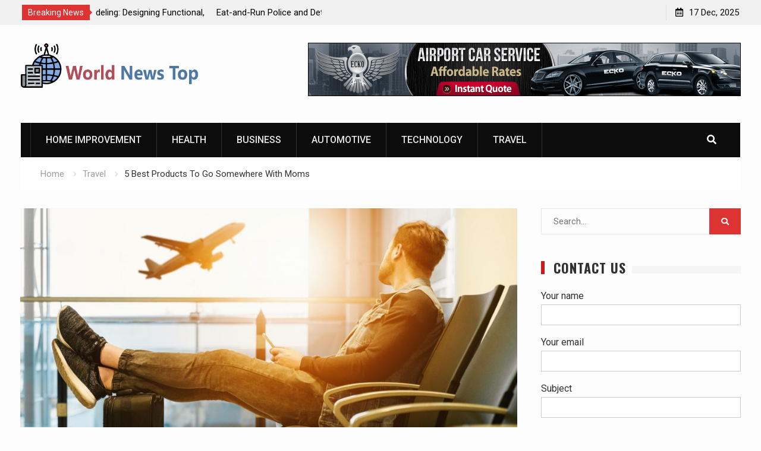

--- FILE ---
content_type: text/html; charset=UTF-8
request_url: https://worldnewstop.com/5-best-products-to-go-somewhere-with-moms/
body_size: 84066
content:
<!DOCTYPE html><html dir="ltr" lang="en-US" prefix="og: https://ogp.me/ns#"><head>
			<meta charset="UTF-8">
		<meta name="viewport" content="width=device-width, initial-scale=1">
		<link rel="profile" href="http://gmpg.org/xfn/11">
		
	<style>img:is([sizes="auto" i], [sizes^="auto," i]) { contain-intrinsic-size: 3000px 1500px }</style>
	
		<!-- All in One SEO 4.8.2 - aioseo.com -->
	<meta name="description" content="Traveling is among the things people wish to accomplish nowadays. This can require individuals to bring appropriate products like clothing along with other essential products for his or her personal use. But when you&#039;ll travel together with your baby, you need to realize that they likewise have their very own travel package or products. Babies" />
	<meta name="robots" content="max-image-preview:large" />
	<meta name="author" content="Richard"/>
	<link rel="canonical" href="https://worldnewstop.com/5-best-products-to-go-somewhere-with-moms/" />
	<meta name="generator" content="All in One SEO (AIOSEO) 4.8.2" />
		<meta property="og:locale" content="en_US" />
		<meta property="og:site_name" content="World News Top - Breaking Stories at the Forefront of News" />
		<meta property="og:type" content="article" />
		<meta property="og:title" content="5 Best Products To Go Somewhere With Moms - World News Top" />
		<meta property="og:description" content="Traveling is among the things people wish to accomplish nowadays. This can require individuals to bring appropriate products like clothing along with other essential products for his or her personal use. But when you&#039;ll travel together with your baby, you need to realize that they likewise have their very own travel package or products. Babies" />
		<meta property="og:url" content="https://worldnewstop.com/5-best-products-to-go-somewhere-with-moms/" />
		<meta property="og:image" content="https://worldnewstop.com/wp-content/uploads/2021/07/cropped-World-News-Top.png" />
		<meta property="og:image:secure_url" content="https://worldnewstop.com/wp-content/uploads/2021/07/cropped-World-News-Top.png" />
		<meta property="article:published_time" content="2021-05-04T11:16:47+00:00" />
		<meta property="article:modified_time" content="2021-05-04T11:16:47+00:00" />
		<meta name="twitter:card" content="summary_large_image" />
		<meta name="twitter:title" content="5 Best Products To Go Somewhere With Moms - World News Top" />
		<meta name="twitter:description" content="Traveling is among the things people wish to accomplish nowadays. This can require individuals to bring appropriate products like clothing along with other essential products for his or her personal use. But when you&#039;ll travel together with your baby, you need to realize that they likewise have their very own travel package or products. Babies" />
		<meta name="twitter:image" content="https://worldnewstop.com/wp-content/uploads/2021/07/cropped-World-News-Top.png" />
		<script type="application/ld+json" class="aioseo-schema">
			{"@context":"https:\/\/schema.org","@graph":[{"@type":"BlogPosting","@id":"https:\/\/worldnewstop.com\/5-best-products-to-go-somewhere-with-moms\/#blogposting","name":"5 Best Products To Go Somewhere With Moms - World News Top","headline":"5 Best Products To Go Somewhere With Moms","author":{"@id":"https:\/\/worldnewstop.com\/author\/admin\/#author"},"publisher":{"@id":"https:\/\/worldnewstop.com\/#organization"},"image":{"@type":"ImageObject","url":"https:\/\/worldnewstop.com\/wp-content\/uploads\/2021\/05\/19110550-travel-restrictions-mental-health_cover_2000x1333-1.jpg","width":2000,"height":1333},"datePublished":"2021-05-04T11:16:47+05:30","dateModified":"2021-05-04T11:16:47+05:30","inLanguage":"en-US","mainEntityOfPage":{"@id":"https:\/\/worldnewstop.com\/5-best-products-to-go-somewhere-with-moms\/#webpage"},"isPartOf":{"@id":"https:\/\/worldnewstop.com\/5-best-products-to-go-somewhere-with-moms\/#webpage"},"articleSection":"Travel"},{"@type":"BreadcrumbList","@id":"https:\/\/worldnewstop.com\/5-best-products-to-go-somewhere-with-moms\/#breadcrumblist","itemListElement":[{"@type":"ListItem","@id":"https:\/\/worldnewstop.com\/#listItem","position":1,"name":"Home","item":"https:\/\/worldnewstop.com\/","nextItem":{"@type":"ListItem","@id":"https:\/\/worldnewstop.com\/5-best-products-to-go-somewhere-with-moms\/#listItem","name":"5 Best Products To Go Somewhere With Moms"}},{"@type":"ListItem","@id":"https:\/\/worldnewstop.com\/5-best-products-to-go-somewhere-with-moms\/#listItem","position":2,"name":"5 Best Products To Go Somewhere With Moms","previousItem":{"@type":"ListItem","@id":"https:\/\/worldnewstop.com\/#listItem","name":"Home"}}]},{"@type":"Organization","@id":"https:\/\/worldnewstop.com\/#organization","name":"World New Stop","description":"Breaking Stories at the Forefront of News","url":"https:\/\/worldnewstop.com\/","logo":{"@type":"ImageObject","url":"https:\/\/worldnewstop.com\/wp-content\/uploads\/2021\/07\/cropped-World-News-Top.png","@id":"https:\/\/worldnewstop.com\/5-best-products-to-go-somewhere-with-moms\/#organizationLogo","width":972,"height":249},"image":{"@id":"https:\/\/worldnewstop.com\/5-best-products-to-go-somewhere-with-moms\/#organizationLogo"}},{"@type":"Person","@id":"https:\/\/worldnewstop.com\/author\/admin\/#author","url":"https:\/\/worldnewstop.com\/author\/admin\/","name":"Richard","image":{"@type":"ImageObject","@id":"https:\/\/worldnewstop.com\/5-best-products-to-go-somewhere-with-moms\/#authorImage","url":"https:\/\/secure.gravatar.com\/avatar\/f992d620609279bff41ed2414e3ae5e245c8b98a2376d713151ca7380784eb6e?s=96&d=mm&r=g","width":96,"height":96,"caption":"Richard"}},{"@type":"WebPage","@id":"https:\/\/worldnewstop.com\/5-best-products-to-go-somewhere-with-moms\/#webpage","url":"https:\/\/worldnewstop.com\/5-best-products-to-go-somewhere-with-moms\/","name":"5 Best Products To Go Somewhere With Moms - World News Top","description":"Traveling is among the things people wish to accomplish nowadays. This can require individuals to bring appropriate products like clothing along with other essential products for his or her personal use. But when you'll travel together with your baby, you need to realize that they likewise have their very own travel package or products. Babies","inLanguage":"en-US","isPartOf":{"@id":"https:\/\/worldnewstop.com\/#website"},"breadcrumb":{"@id":"https:\/\/worldnewstop.com\/5-best-products-to-go-somewhere-with-moms\/#breadcrumblist"},"author":{"@id":"https:\/\/worldnewstop.com\/author\/admin\/#author"},"creator":{"@id":"https:\/\/worldnewstop.com\/author\/admin\/#author"},"image":{"@type":"ImageObject","url":"https:\/\/worldnewstop.com\/wp-content\/uploads\/2021\/05\/19110550-travel-restrictions-mental-health_cover_2000x1333-1.jpg","@id":"https:\/\/worldnewstop.com\/5-best-products-to-go-somewhere-with-moms\/#mainImage","width":2000,"height":1333},"primaryImageOfPage":{"@id":"https:\/\/worldnewstop.com\/5-best-products-to-go-somewhere-with-moms\/#mainImage"},"datePublished":"2021-05-04T11:16:47+05:30","dateModified":"2021-05-04T11:16:47+05:30"},{"@type":"WebSite","@id":"https:\/\/worldnewstop.com\/#website","url":"https:\/\/worldnewstop.com\/","name":"World New Stop","description":"Breaking Stories at the Forefront of News","inLanguage":"en-US","publisher":{"@id":"https:\/\/worldnewstop.com\/#organization"}}]}
		</script>
		<!-- All in One SEO -->


	<!-- This site is optimized with the Yoast SEO plugin v25.2 - https://yoast.com/wordpress/plugins/seo/ -->
	<title>5 Best Products To Go Somewhere With Moms - World News Top</title>
	<link rel="canonical" href="https://worldnewstop.com/5-best-products-to-go-somewhere-with-moms/" />
	<meta property="og:locale" content="en_US" />
	<meta property="og:type" content="article" />
	<meta property="og:title" content="5 Best Products To Go Somewhere With Moms - World News Top" />
	<meta property="og:description" content="Traveling is among the things people wish to accomplish nowadays. This can require individuals to bring appropriate products like clothing along with other essential products for his or her personal use. But when you&#8217;ll travel together with your baby, you&hellip;" />
	<meta property="og:url" content="https://worldnewstop.com/5-best-products-to-go-somewhere-with-moms/" />
	<meta property="og:site_name" content="World News Top" />
	<meta property="article:published_time" content="2021-05-04T11:16:47+00:00" />
	<meta property="og:image" content="https://worldnewstop.com/wp-content/uploads/2021/05/19110550-travel-restrictions-mental-health_cover_2000x1333-1.jpg" />
	<meta property="og:image:width" content="2000" />
	<meta property="og:image:height" content="1333" />
	<meta property="og:image:type" content="image/jpeg" />
	<meta name="author" content="Richard" />
	<meta name="twitter:card" content="summary_large_image" />
	<meta name="twitter:label1" content="Written by" />
	<meta name="twitter:data1" content="Richard" />
	<meta name="twitter:label2" content="Est. reading time" />
	<meta name="twitter:data2" content="2 minutes" />
	<script type="application/ld+json" class="yoast-schema-graph">{"@context":"https://schema.org","@graph":[{"@type":"Article","@id":"https://worldnewstop.com/5-best-products-to-go-somewhere-with-moms/#article","isPartOf":{"@id":"https://worldnewstop.com/5-best-products-to-go-somewhere-with-moms/"},"author":{"name":"Richard","@id":"https://worldnewstop.com/#/schema/person/350c3dabdafc71357d40c9f920ce9ca9"},"headline":"5 Best Products To Go Somewhere With Moms","datePublished":"2021-05-04T11:16:47+00:00","mainEntityOfPage":{"@id":"https://worldnewstop.com/5-best-products-to-go-somewhere-with-moms/"},"wordCount":362,"publisher":{"@id":"https://worldnewstop.com/#organization"},"image":{"@id":"https://worldnewstop.com/5-best-products-to-go-somewhere-with-moms/#primaryimage"},"thumbnailUrl":"https://worldnewstop.com/wp-content/uploads/2021/05/19110550-travel-restrictions-mental-health_cover_2000x1333-1.jpg","articleSection":["Travel"],"inLanguage":"en-US"},{"@type":"WebPage","@id":"https://worldnewstop.com/5-best-products-to-go-somewhere-with-moms/","url":"https://worldnewstop.com/5-best-products-to-go-somewhere-with-moms/","name":"5 Best Products To Go Somewhere With Moms - World News Top","isPartOf":{"@id":"https://worldnewstop.com/#website"},"primaryImageOfPage":{"@id":"https://worldnewstop.com/5-best-products-to-go-somewhere-with-moms/#primaryimage"},"image":{"@id":"https://worldnewstop.com/5-best-products-to-go-somewhere-with-moms/#primaryimage"},"thumbnailUrl":"https://worldnewstop.com/wp-content/uploads/2021/05/19110550-travel-restrictions-mental-health_cover_2000x1333-1.jpg","datePublished":"2021-05-04T11:16:47+00:00","breadcrumb":{"@id":"https://worldnewstop.com/5-best-products-to-go-somewhere-with-moms/#breadcrumb"},"inLanguage":"en-US","potentialAction":[{"@type":"ReadAction","target":["https://worldnewstop.com/5-best-products-to-go-somewhere-with-moms/"]}]},{"@type":"ImageObject","inLanguage":"en-US","@id":"https://worldnewstop.com/5-best-products-to-go-somewhere-with-moms/#primaryimage","url":"https://worldnewstop.com/wp-content/uploads/2021/05/19110550-travel-restrictions-mental-health_cover_2000x1333-1.jpg","contentUrl":"https://worldnewstop.com/wp-content/uploads/2021/05/19110550-travel-restrictions-mental-health_cover_2000x1333-1.jpg","width":2000,"height":1333},{"@type":"BreadcrumbList","@id":"https://worldnewstop.com/5-best-products-to-go-somewhere-with-moms/#breadcrumb","itemListElement":[{"@type":"ListItem","position":1,"name":"Home","item":"https://worldnewstop.com/"},{"@type":"ListItem","position":2,"name":"5 Best Products To Go Somewhere With Moms"}]},{"@type":"WebSite","@id":"https://worldnewstop.com/#website","url":"https://worldnewstop.com/","name":"World News Top","description":"Breaking Stories at the Forefront of News","publisher":{"@id":"https://worldnewstop.com/#organization"},"potentialAction":[{"@type":"SearchAction","target":{"@type":"EntryPoint","urlTemplate":"https://worldnewstop.com/?s={search_term_string}"},"query-input":{"@type":"PropertyValueSpecification","valueRequired":true,"valueName":"search_term_string"}}],"inLanguage":"en-US"},{"@type":"Organization","@id":"https://worldnewstop.com/#organization","name":"World News Top","url":"https://worldnewstop.com/","logo":{"@type":"ImageObject","inLanguage":"en-US","@id":"https://worldnewstop.com/#/schema/logo/image/","url":"https://worldnewstop.com/wp-content/uploads/2021/07/cropped-World-News-Top.png","contentUrl":"https://worldnewstop.com/wp-content/uploads/2021/07/cropped-World-News-Top.png","width":972,"height":249,"caption":"World News Top"},"image":{"@id":"https://worldnewstop.com/#/schema/logo/image/"}},{"@type":"Person","@id":"https://worldnewstop.com/#/schema/person/350c3dabdafc71357d40c9f920ce9ca9","name":"Richard","image":{"@type":"ImageObject","inLanguage":"en-US","@id":"https://worldnewstop.com/#/schema/person/image/","url":"https://secure.gravatar.com/avatar/f992d620609279bff41ed2414e3ae5e245c8b98a2376d713151ca7380784eb6e?s=96&d=mm&r=g","contentUrl":"https://secure.gravatar.com/avatar/f992d620609279bff41ed2414e3ae5e245c8b98a2376d713151ca7380784eb6e?s=96&d=mm&r=g","caption":"Richard"},"sameAs":["https://worldnewstop.com"],"url":"https://worldnewstop.com/author/admin/"}]}</script>
	<!-- / Yoast SEO plugin. -->


<link rel='dns-prefetch' href='//fonts.googleapis.com' />
<link rel="alternate" type="application/rss+xml" title="World News Top &raquo; Feed" href="https://worldnewstop.com/feed/" />
<link rel="alternate" type="application/rss+xml" title="World News Top &raquo; Comments Feed" href="https://worldnewstop.com/comments/feed/" />
<script type="text/javascript">
/* <![CDATA[ */
window._wpemojiSettings = {"baseUrl":"https:\/\/s.w.org\/images\/core\/emoji\/16.0.1\/72x72\/","ext":".png","svgUrl":"https:\/\/s.w.org\/images\/core\/emoji\/16.0.1\/svg\/","svgExt":".svg","source":{"concatemoji":"https:\/\/worldnewstop.com\/wp-includes\/js\/wp-emoji-release.min.js?ver=6.8.3"}};
/*! This file is auto-generated */
!function(s,n){var o,i,e;function c(e){try{var t={supportTests:e,timestamp:(new Date).valueOf()};sessionStorage.setItem(o,JSON.stringify(t))}catch(e){}}function p(e,t,n){e.clearRect(0,0,e.canvas.width,e.canvas.height),e.fillText(t,0,0);var t=new Uint32Array(e.getImageData(0,0,e.canvas.width,e.canvas.height).data),a=(e.clearRect(0,0,e.canvas.width,e.canvas.height),e.fillText(n,0,0),new Uint32Array(e.getImageData(0,0,e.canvas.width,e.canvas.height).data));return t.every(function(e,t){return e===a[t]})}function u(e,t){e.clearRect(0,0,e.canvas.width,e.canvas.height),e.fillText(t,0,0);for(var n=e.getImageData(16,16,1,1),a=0;a<n.data.length;a++)if(0!==n.data[a])return!1;return!0}function f(e,t,n,a){switch(t){case"flag":return n(e,"\ud83c\udff3\ufe0f\u200d\u26a7\ufe0f","\ud83c\udff3\ufe0f\u200b\u26a7\ufe0f")?!1:!n(e,"\ud83c\udde8\ud83c\uddf6","\ud83c\udde8\u200b\ud83c\uddf6")&&!n(e,"\ud83c\udff4\udb40\udc67\udb40\udc62\udb40\udc65\udb40\udc6e\udb40\udc67\udb40\udc7f","\ud83c\udff4\u200b\udb40\udc67\u200b\udb40\udc62\u200b\udb40\udc65\u200b\udb40\udc6e\u200b\udb40\udc67\u200b\udb40\udc7f");case"emoji":return!a(e,"\ud83e\udedf")}return!1}function g(e,t,n,a){var r="undefined"!=typeof WorkerGlobalScope&&self instanceof WorkerGlobalScope?new OffscreenCanvas(300,150):s.createElement("canvas"),o=r.getContext("2d",{willReadFrequently:!0}),i=(o.textBaseline="top",o.font="600 32px Arial",{});return e.forEach(function(e){i[e]=t(o,e,n,a)}),i}function t(e){var t=s.createElement("script");t.src=e,t.defer=!0,s.head.appendChild(t)}"undefined"!=typeof Promise&&(o="wpEmojiSettingsSupports",i=["flag","emoji"],n.supports={everything:!0,everythingExceptFlag:!0},e=new Promise(function(e){s.addEventListener("DOMContentLoaded",e,{once:!0})}),new Promise(function(t){var n=function(){try{var e=JSON.parse(sessionStorage.getItem(o));if("object"==typeof e&&"number"==typeof e.timestamp&&(new Date).valueOf()<e.timestamp+604800&&"object"==typeof e.supportTests)return e.supportTests}catch(e){}return null}();if(!n){if("undefined"!=typeof Worker&&"undefined"!=typeof OffscreenCanvas&&"undefined"!=typeof URL&&URL.createObjectURL&&"undefined"!=typeof Blob)try{var e="postMessage("+g.toString()+"("+[JSON.stringify(i),f.toString(),p.toString(),u.toString()].join(",")+"));",a=new Blob([e],{type:"text/javascript"}),r=new Worker(URL.createObjectURL(a),{name:"wpTestEmojiSupports"});return void(r.onmessage=function(e){c(n=e.data),r.terminate(),t(n)})}catch(e){}c(n=g(i,f,p,u))}t(n)}).then(function(e){for(var t in e)n.supports[t]=e[t],n.supports.everything=n.supports.everything&&n.supports[t],"flag"!==t&&(n.supports.everythingExceptFlag=n.supports.everythingExceptFlag&&n.supports[t]);n.supports.everythingExceptFlag=n.supports.everythingExceptFlag&&!n.supports.flag,n.DOMReady=!1,n.readyCallback=function(){n.DOMReady=!0}}).then(function(){return e}).then(function(){var e;n.supports.everything||(n.readyCallback(),(e=n.source||{}).concatemoji?t(e.concatemoji):e.wpemoji&&e.twemoji&&(t(e.twemoji),t(e.wpemoji)))}))}((window,document),window._wpemojiSettings);
/* ]]> */
</script>
<style id='wp-emoji-styles-inline-css' type='text/css'>

	img.wp-smiley, img.emoji {
		display: inline !important;
		border: none !important;
		box-shadow: none !important;
		height: 1em !important;
		width: 1em !important;
		margin: 0 0.07em !important;
		vertical-align: -0.1em !important;
		background: none !important;
		padding: 0 !important;
	}
</style>
<link rel='stylesheet' id='wp-block-library-css' href='https://worldnewstop.com/wp-includes/css/dist/block-library/style.min.css?ver=6.8.3' type='text/css' media='all' />
<style id='classic-theme-styles-inline-css' type='text/css'>
/*! This file is auto-generated */
.wp-block-button__link{color:#fff;background-color:#32373c;border-radius:9999px;box-shadow:none;text-decoration:none;padding:calc(.667em + 2px) calc(1.333em + 2px);font-size:1.125em}.wp-block-file__button{background:#32373c;color:#fff;text-decoration:none}
</style>
<style id='global-styles-inline-css' type='text/css'>
:root{--wp--preset--aspect-ratio--square: 1;--wp--preset--aspect-ratio--4-3: 4/3;--wp--preset--aspect-ratio--3-4: 3/4;--wp--preset--aspect-ratio--3-2: 3/2;--wp--preset--aspect-ratio--2-3: 2/3;--wp--preset--aspect-ratio--16-9: 16/9;--wp--preset--aspect-ratio--9-16: 9/16;--wp--preset--color--black: #000000;--wp--preset--color--cyan-bluish-gray: #abb8c3;--wp--preset--color--white: #ffffff;--wp--preset--color--pale-pink: #f78da7;--wp--preset--color--vivid-red: #cf2e2e;--wp--preset--color--luminous-vivid-orange: #ff6900;--wp--preset--color--luminous-vivid-amber: #fcb900;--wp--preset--color--light-green-cyan: #7bdcb5;--wp--preset--color--vivid-green-cyan: #00d084;--wp--preset--color--pale-cyan-blue: #8ed1fc;--wp--preset--color--vivid-cyan-blue: #0693e3;--wp--preset--color--vivid-purple: #9b51e0;--wp--preset--gradient--vivid-cyan-blue-to-vivid-purple: linear-gradient(135deg,rgba(6,147,227,1) 0%,rgb(155,81,224) 100%);--wp--preset--gradient--light-green-cyan-to-vivid-green-cyan: linear-gradient(135deg,rgb(122,220,180) 0%,rgb(0,208,130) 100%);--wp--preset--gradient--luminous-vivid-amber-to-luminous-vivid-orange: linear-gradient(135deg,rgba(252,185,0,1) 0%,rgba(255,105,0,1) 100%);--wp--preset--gradient--luminous-vivid-orange-to-vivid-red: linear-gradient(135deg,rgba(255,105,0,1) 0%,rgb(207,46,46) 100%);--wp--preset--gradient--very-light-gray-to-cyan-bluish-gray: linear-gradient(135deg,rgb(238,238,238) 0%,rgb(169,184,195) 100%);--wp--preset--gradient--cool-to-warm-spectrum: linear-gradient(135deg,rgb(74,234,220) 0%,rgb(151,120,209) 20%,rgb(207,42,186) 40%,rgb(238,44,130) 60%,rgb(251,105,98) 80%,rgb(254,248,76) 100%);--wp--preset--gradient--blush-light-purple: linear-gradient(135deg,rgb(255,206,236) 0%,rgb(152,150,240) 100%);--wp--preset--gradient--blush-bordeaux: linear-gradient(135deg,rgb(254,205,165) 0%,rgb(254,45,45) 50%,rgb(107,0,62) 100%);--wp--preset--gradient--luminous-dusk: linear-gradient(135deg,rgb(255,203,112) 0%,rgb(199,81,192) 50%,rgb(65,88,208) 100%);--wp--preset--gradient--pale-ocean: linear-gradient(135deg,rgb(255,245,203) 0%,rgb(182,227,212) 50%,rgb(51,167,181) 100%);--wp--preset--gradient--electric-grass: linear-gradient(135deg,rgb(202,248,128) 0%,rgb(113,206,126) 100%);--wp--preset--gradient--midnight: linear-gradient(135deg,rgb(2,3,129) 0%,rgb(40,116,252) 100%);--wp--preset--font-size--small: 13px;--wp--preset--font-size--medium: 20px;--wp--preset--font-size--large: 36px;--wp--preset--font-size--x-large: 42px;--wp--preset--spacing--20: 0.44rem;--wp--preset--spacing--30: 0.67rem;--wp--preset--spacing--40: 1rem;--wp--preset--spacing--50: 1.5rem;--wp--preset--spacing--60: 2.25rem;--wp--preset--spacing--70: 3.38rem;--wp--preset--spacing--80: 5.06rem;--wp--preset--shadow--natural: 6px 6px 9px rgba(0, 0, 0, 0.2);--wp--preset--shadow--deep: 12px 12px 50px rgba(0, 0, 0, 0.4);--wp--preset--shadow--sharp: 6px 6px 0px rgba(0, 0, 0, 0.2);--wp--preset--shadow--outlined: 6px 6px 0px -3px rgba(255, 255, 255, 1), 6px 6px rgba(0, 0, 0, 1);--wp--preset--shadow--crisp: 6px 6px 0px rgba(0, 0, 0, 1);}:where(.is-layout-flex){gap: 0.5em;}:where(.is-layout-grid){gap: 0.5em;}body .is-layout-flex{display: flex;}.is-layout-flex{flex-wrap: wrap;align-items: center;}.is-layout-flex > :is(*, div){margin: 0;}body .is-layout-grid{display: grid;}.is-layout-grid > :is(*, div){margin: 0;}:where(.wp-block-columns.is-layout-flex){gap: 2em;}:where(.wp-block-columns.is-layout-grid){gap: 2em;}:where(.wp-block-post-template.is-layout-flex){gap: 1.25em;}:where(.wp-block-post-template.is-layout-grid){gap: 1.25em;}.has-black-color{color: var(--wp--preset--color--black) !important;}.has-cyan-bluish-gray-color{color: var(--wp--preset--color--cyan-bluish-gray) !important;}.has-white-color{color: var(--wp--preset--color--white) !important;}.has-pale-pink-color{color: var(--wp--preset--color--pale-pink) !important;}.has-vivid-red-color{color: var(--wp--preset--color--vivid-red) !important;}.has-luminous-vivid-orange-color{color: var(--wp--preset--color--luminous-vivid-orange) !important;}.has-luminous-vivid-amber-color{color: var(--wp--preset--color--luminous-vivid-amber) !important;}.has-light-green-cyan-color{color: var(--wp--preset--color--light-green-cyan) !important;}.has-vivid-green-cyan-color{color: var(--wp--preset--color--vivid-green-cyan) !important;}.has-pale-cyan-blue-color{color: var(--wp--preset--color--pale-cyan-blue) !important;}.has-vivid-cyan-blue-color{color: var(--wp--preset--color--vivid-cyan-blue) !important;}.has-vivid-purple-color{color: var(--wp--preset--color--vivid-purple) !important;}.has-black-background-color{background-color: var(--wp--preset--color--black) !important;}.has-cyan-bluish-gray-background-color{background-color: var(--wp--preset--color--cyan-bluish-gray) !important;}.has-white-background-color{background-color: var(--wp--preset--color--white) !important;}.has-pale-pink-background-color{background-color: var(--wp--preset--color--pale-pink) !important;}.has-vivid-red-background-color{background-color: var(--wp--preset--color--vivid-red) !important;}.has-luminous-vivid-orange-background-color{background-color: var(--wp--preset--color--luminous-vivid-orange) !important;}.has-luminous-vivid-amber-background-color{background-color: var(--wp--preset--color--luminous-vivid-amber) !important;}.has-light-green-cyan-background-color{background-color: var(--wp--preset--color--light-green-cyan) !important;}.has-vivid-green-cyan-background-color{background-color: var(--wp--preset--color--vivid-green-cyan) !important;}.has-pale-cyan-blue-background-color{background-color: var(--wp--preset--color--pale-cyan-blue) !important;}.has-vivid-cyan-blue-background-color{background-color: var(--wp--preset--color--vivid-cyan-blue) !important;}.has-vivid-purple-background-color{background-color: var(--wp--preset--color--vivid-purple) !important;}.has-black-border-color{border-color: var(--wp--preset--color--black) !important;}.has-cyan-bluish-gray-border-color{border-color: var(--wp--preset--color--cyan-bluish-gray) !important;}.has-white-border-color{border-color: var(--wp--preset--color--white) !important;}.has-pale-pink-border-color{border-color: var(--wp--preset--color--pale-pink) !important;}.has-vivid-red-border-color{border-color: var(--wp--preset--color--vivid-red) !important;}.has-luminous-vivid-orange-border-color{border-color: var(--wp--preset--color--luminous-vivid-orange) !important;}.has-luminous-vivid-amber-border-color{border-color: var(--wp--preset--color--luminous-vivid-amber) !important;}.has-light-green-cyan-border-color{border-color: var(--wp--preset--color--light-green-cyan) !important;}.has-vivid-green-cyan-border-color{border-color: var(--wp--preset--color--vivid-green-cyan) !important;}.has-pale-cyan-blue-border-color{border-color: var(--wp--preset--color--pale-cyan-blue) !important;}.has-vivid-cyan-blue-border-color{border-color: var(--wp--preset--color--vivid-cyan-blue) !important;}.has-vivid-purple-border-color{border-color: var(--wp--preset--color--vivid-purple) !important;}.has-vivid-cyan-blue-to-vivid-purple-gradient-background{background: var(--wp--preset--gradient--vivid-cyan-blue-to-vivid-purple) !important;}.has-light-green-cyan-to-vivid-green-cyan-gradient-background{background: var(--wp--preset--gradient--light-green-cyan-to-vivid-green-cyan) !important;}.has-luminous-vivid-amber-to-luminous-vivid-orange-gradient-background{background: var(--wp--preset--gradient--luminous-vivid-amber-to-luminous-vivid-orange) !important;}.has-luminous-vivid-orange-to-vivid-red-gradient-background{background: var(--wp--preset--gradient--luminous-vivid-orange-to-vivid-red) !important;}.has-very-light-gray-to-cyan-bluish-gray-gradient-background{background: var(--wp--preset--gradient--very-light-gray-to-cyan-bluish-gray) !important;}.has-cool-to-warm-spectrum-gradient-background{background: var(--wp--preset--gradient--cool-to-warm-spectrum) !important;}.has-blush-light-purple-gradient-background{background: var(--wp--preset--gradient--blush-light-purple) !important;}.has-blush-bordeaux-gradient-background{background: var(--wp--preset--gradient--blush-bordeaux) !important;}.has-luminous-dusk-gradient-background{background: var(--wp--preset--gradient--luminous-dusk) !important;}.has-pale-ocean-gradient-background{background: var(--wp--preset--gradient--pale-ocean) !important;}.has-electric-grass-gradient-background{background: var(--wp--preset--gradient--electric-grass) !important;}.has-midnight-gradient-background{background: var(--wp--preset--gradient--midnight) !important;}.has-small-font-size{font-size: var(--wp--preset--font-size--small) !important;}.has-medium-font-size{font-size: var(--wp--preset--font-size--medium) !important;}.has-large-font-size{font-size: var(--wp--preset--font-size--large) !important;}.has-x-large-font-size{font-size: var(--wp--preset--font-size--x-large) !important;}
:where(.wp-block-post-template.is-layout-flex){gap: 1.25em;}:where(.wp-block-post-template.is-layout-grid){gap: 1.25em;}
:where(.wp-block-columns.is-layout-flex){gap: 2em;}:where(.wp-block-columns.is-layout-grid){gap: 2em;}
:root :where(.wp-block-pullquote){font-size: 1.5em;line-height: 1.6;}
</style>
<link rel='stylesheet' id='contact-form-7-css' href='https://worldnewstop.com/wp-content/plugins/contact-form-7/includes/css/styles.css?ver=6.0.6' type='text/css' media='all' />
<link rel='stylesheet' id='font-awesome-css' href='https://worldnewstop.com/wp-content/themes/start-magazine/vendors/font-awesome/css/all.min.css?ver=5.1.1' type='text/css' media='all' />
<link rel='stylesheet' id='start-magazine-google-fonts-css' href='https://fonts.googleapis.com/css?family=Oswald%3A400%2C500%2C600%2C700%7CRoboto%3A100%2C400%2C500%2C600%2C700&#038;subset=latin%2Clatin-ext' type='text/css' media='all' />
<link rel='stylesheet' id='jquery-sidr-css' href='https://worldnewstop.com/wp-content/themes/start-magazine/vendors/sidr/css/jquery.sidr.dark.min.css?ver=2.2.1' type='text/css' media='all' />
<link rel='stylesheet' id='jquery-slick-css' href='https://worldnewstop.com/wp-content/themes/start-magazine/vendors/slick/slick.min.css?ver=1.5.9' type='text/css' media='all' />
<link rel='stylesheet' id='start-magazine-style-css' href='https://worldnewstop.com/wp-content/themes/start-magazine/style.css?ver=2.0.1' type='text/css' media='all' />
<script type="text/javascript" src="https://worldnewstop.com/wp-includes/js/jquery/jquery.min.js?ver=3.7.1" id="jquery-core-js"></script>
<script type="text/javascript" src="https://worldnewstop.com/wp-includes/js/jquery/jquery-migrate.min.js?ver=3.4.1" id="jquery-migrate-js"></script>
<link rel="https://api.w.org/" href="https://worldnewstop.com/wp-json/" /><link rel="alternate" title="JSON" type="application/json" href="https://worldnewstop.com/wp-json/wp/v2/posts/68" /><link rel="EditURI" type="application/rsd+xml" title="RSD" href="https://worldnewstop.com/xmlrpc.php?rsd" />
<meta name="generator" content="WordPress 6.8.3" />
<link rel='shortlink' href='https://worldnewstop.com/?p=68' />
<link rel="alternate" title="oEmbed (JSON)" type="application/json+oembed" href="https://worldnewstop.com/wp-json/oembed/1.0/embed?url=https%3A%2F%2Fworldnewstop.com%2F5-best-products-to-go-somewhere-with-moms%2F" />
<link rel="alternate" title="oEmbed (XML)" type="text/xml+oembed" href="https://worldnewstop.com/wp-json/oembed/1.0/embed?url=https%3A%2F%2Fworldnewstop.com%2F5-best-products-to-go-somewhere-with-moms%2F&#038;format=xml" />
<link rel="icon" href="https://worldnewstop.com/wp-content/uploads/2021/07/cropped-cropped-World-News-Top-32x32.png" sizes="32x32" />
<link rel="icon" href="https://worldnewstop.com/wp-content/uploads/2021/07/cropped-cropped-World-News-Top-192x192.png" sizes="192x192" />
<link rel="apple-touch-icon" href="https://worldnewstop.com/wp-content/uploads/2021/07/cropped-cropped-World-News-Top-180x180.png" />
<meta name="msapplication-TileImage" content="https://worldnewstop.com/wp-content/uploads/2021/07/cropped-cropped-World-News-Top-270x270.png" />
</head>

<body class="wp-singular post-template-default single single-post postid-68 single-format-standard wp-custom-logo wp-theme-start-magazine global-layout-right-sidebar header-ads-enabled">

			<div id="tophead">
			<div class="container">
				
		<div class="top-news">
							<span class="top-news-title">Breaking News</span>
													<div id="notice-ticker">
					<div class="notice-inner-wrap">
						<div class="breaking-news-list">
															<div><a href="https://worldnewstop.com/sacramento-kitchen-remodeling-designing-functional-stylish-spaces-for-modern-living/">Sacramento Kitchen Remodeling: Designing Functional, Stylish Spaces for Modern Living</a></div>
															<div><a href="https://worldnewstop.com/eat-and-run-police-and-detecting-unauthorized-behavior/">Eat-and-Run Police and Detecting Unauthorized Behavior</a></div>
															<div><a href="https://worldnewstop.com/blockchain-integration-for-data-integrity-the-future-of-trustworthy-data/">Blockchain Integration for Data Integrity: The Future of Trustworthy Data</a></div>
															<div><a href="https://worldnewstop.com/mastering-the-quadratic-formula-a-step-by-step-guide/">Mastering the Quadratic Formula: A Step by Step Guide</a></div>
																				</div><!-- .breaking-news-list -->
					</div> <!-- .notice-inner-wrap -->
				</div><!-- #notice-ticker -->

			
		</div> <!--.top-news -->
						<div class="right-tophead">
					<div id="time-display">
						<span>17 Dec, 2025</span>
					</div><!-- #time-display -->
									</div><!-- .right-head -->
			</div> <!-- .container -->
		</div><!--  #tophead -->
		<div id="page" class="hfeed site"><a class="skip-link screen-reader-text" href="#content">Skip to content</a>		<a id="mobile-trigger" href="#mob-menu"><i class="fa fa-list-ul" aria-hidden="true"></i></a>
		<div id="mob-menu">
			<ul id="menu-home" class="menu"><li id="menu-item-84" class="menu-item menu-item-type-taxonomy menu-item-object-category menu-item-84"><a href="https://worldnewstop.com/category/home-improvement/">Home Improvement</a></li>
<li id="menu-item-85" class="menu-item menu-item-type-taxonomy menu-item-object-category menu-item-85"><a href="https://worldnewstop.com/category/health/">Health</a></li>
<li id="menu-item-86" class="menu-item menu-item-type-taxonomy menu-item-object-category menu-item-86"><a href="https://worldnewstop.com/category/business/">Business</a></li>
<li id="menu-item-87" class="menu-item menu-item-type-taxonomy menu-item-object-category menu-item-87"><a href="https://worldnewstop.com/category/automotive/">Automotive</a></li>
<li id="menu-item-88" class="menu-item menu-item-type-taxonomy menu-item-object-category menu-item-88"><a href="https://worldnewstop.com/category/technology/">Technology</a></li>
<li id="menu-item-89" class="menu-item menu-item-type-taxonomy menu-item-object-category current-post-ancestor current-menu-parent current-post-parent menu-item-89"><a href="https://worldnewstop.com/category/travel/">Travel</a></li>
</ul>		</div>
		
	<header id="masthead" class="site-header" role="banner"><div class="container">				<div class="site-branding">

			<a href="https://worldnewstop.com/" class="custom-logo-link" rel="home"><img width="972" height="249" src="https://worldnewstop.com/wp-content/uploads/2021/07/cropped-World-News-Top.png" class="custom-logo" alt="World News Top" decoding="async" fetchpriority="high" srcset="https://worldnewstop.com/wp-content/uploads/2021/07/cropped-World-News-Top.png 972w, https://worldnewstop.com/wp-content/uploads/2021/07/cropped-World-News-Top-300x77.png 300w, https://worldnewstop.com/wp-content/uploads/2021/07/cropped-World-News-Top-768x197.png 768w, https://worldnewstop.com/wp-content/uploads/2021/07/cropped-World-News-Top-400x102.png 400w" sizes="(max-width: 972px) 100vw, 972px" /></a>
						
			
		</div><!-- .site-branding -->
					<div class="header-ads-area">
				<aside id="text-3" class="widget widget_text">			<div class="textwidget"><p><img decoding="async" class="aligncenter wp-image-91 size-full" src="https://worldnewstop.com/wp-content/uploads/2021/05/Untitled.png" alt="" width="728" height="90" srcset="https://worldnewstop.com/wp-content/uploads/2021/05/Untitled.png 728w, https://worldnewstop.com/wp-content/uploads/2021/05/Untitled-300x37.png 300w, https://worldnewstop.com/wp-content/uploads/2021/05/Untitled-400x49.png 400w" sizes="(max-width: 728px) 100vw, 728px" /></p>
</div>
		</aside>			</div> <!-- .header-ads-area -->
				</div><!-- .container --></header><!-- #masthead -->		<div id="main-nav" class="clear-fix main-nav">
			<div class="container">
				<nav id="site-navigation" class="main-navigation" role="navigation">
					<div class="wrap-menu-content">
						<div class="menu-home-container"><ul id="primary-menu" class="menu"><li class="menu-item menu-item-type-taxonomy menu-item-object-category menu-item-84"><a href="https://worldnewstop.com/category/home-improvement/">Home Improvement</a></li>
<li class="menu-item menu-item-type-taxonomy menu-item-object-category menu-item-85"><a href="https://worldnewstop.com/category/health/">Health</a></li>
<li class="menu-item menu-item-type-taxonomy menu-item-object-category menu-item-86"><a href="https://worldnewstop.com/category/business/">Business</a></li>
<li class="menu-item menu-item-type-taxonomy menu-item-object-category menu-item-87"><a href="https://worldnewstop.com/category/automotive/">Automotive</a></li>
<li class="menu-item menu-item-type-taxonomy menu-item-object-category menu-item-88"><a href="https://worldnewstop.com/category/technology/">Technology</a></li>
<li class="menu-item menu-item-type-taxonomy menu-item-object-category current-post-ancestor current-menu-parent current-post-parent menu-item-89"><a href="https://worldnewstop.com/category/travel/">Travel</a></li>
</ul></div>					</div><!-- .wrap-menu-content -->
				</nav><!-- #site-navigation -->

									<div class="header-search-box">
						<a href="#" class="search-icon"><i class="fa fa-search"></i></a>
						<div class="search-box-wrap">
							<form role="search" method="get" class="search-form" action="https://worldnewstop.com/">
			<label>
			<span class="screen-reader-text">Search for:</span>
			<input type="search" class="search-field" placeholder="Search&hellip;" value="" name="s" title="Search for:" />
			</label>
			<input type="submit" class="search-submit" value="&#xf002;" /></form>						</div>
					</div> <!-- .header-search-box -->
							</div><!-- .container -->
		</div><!-- #main-nav -->
			<div id="breadcrumb"><div class="container"><div role="navigation" aria-label="Breadcrumbs" class="breadcrumb-trail breadcrumbs" itemprop="breadcrumb"><ul class="trail-items" itemscope itemtype="http://schema.org/BreadcrumbList"><meta name="numberOfItems" content="3" /><meta name="itemListOrder" content="Ascending" /><li itemprop="itemListElement" itemscope itemtype="http://schema.org/ListItem" class="trail-item trail-begin"><a href="https://worldnewstop.com/" rel="home" itemprop="item"><span itemprop="name">Home</span></a><meta itemprop="position" content="1" /></li><li itemprop="itemListElement" itemscope itemtype="http://schema.org/ListItem" class="trail-item"><a href="https://worldnewstop.com/category/travel/" itemprop="item"><span itemprop="name">Travel</span></a><meta itemprop="position" content="2" /></li><li itemprop="itemListElement" itemscope itemtype="http://schema.org/ListItem" class="trail-item trail-end"><span itemprop="item"><span itemprop="name">5 Best Products To Go Somewhere With Moms</span></span><meta itemprop="position" content="3" /></li></ul></div></div><!-- .container --></div><!-- #breadcrumb -->		<div id="content" class="site-content">
				    <div class="container">
		    <div class="inner-wrapper">
		    	
	<div id="primary" class="content-area">
		<main id="main" class="site-main" role="main">

		
			
<article id="post-68" class="post-68 post type-post status-publish format-standard has-post-thumbnail hentry category-travel">
	<img width="895" height="596" src="https://worldnewstop.com/wp-content/uploads/2021/05/19110550-travel-restrictions-mental-health_cover_2000x1333-1-1024x682.jpg" class="start-magazine-post-thumb aligncenter wp-post-image" alt="" decoding="async" srcset="https://worldnewstop.com/wp-content/uploads/2021/05/19110550-travel-restrictions-mental-health_cover_2000x1333-1-1024x682.jpg 1024w, https://worldnewstop.com/wp-content/uploads/2021/05/19110550-travel-restrictions-mental-health_cover_2000x1333-1-300x200.jpg 300w, https://worldnewstop.com/wp-content/uploads/2021/05/19110550-travel-restrictions-mental-health_cover_2000x1333-1-768x512.jpg 768w, https://worldnewstop.com/wp-content/uploads/2021/05/19110550-travel-restrictions-mental-health_cover_2000x1333-1-1536x1024.jpg 1536w, https://worldnewstop.com/wp-content/uploads/2021/05/19110550-travel-restrictions-mental-health_cover_2000x1333-1-1568x1045.jpg 1568w, https://worldnewstop.com/wp-content/uploads/2021/05/19110550-travel-restrictions-mental-health_cover_2000x1333-1.jpg 2000w" sizes="(max-width: 895px) 100vw, 895px" />	<div class="article-wrapper">
		<header class="entry-header">
			<h1 class="entry-title">5 Best Products To Go Somewhere With Moms</h1>
			<div class="entry-meta">
				<span class="posted-on"><a href="https://worldnewstop.com/5-best-products-to-go-somewhere-with-moms/" rel="bookmark"><time class="entry-date published updated" datetime="2021-05-04T11:16:47+05:30">May 4, 2021</time></a></span><span class="byline"> <span class="author vcard"><a class="url fn n" href="https://worldnewstop.com/author/admin/">Richard</a></span></span><span class="cat-links"><a href="https://worldnewstop.com/category/travel/" rel="category tag">Travel</a></span>			</div><!-- .entry-meta -->
		</header><!-- .entry-header -->

		<div class="entry-content">
			
<p>Traveling is among the things people wish to accomplish nowadays. This can require individuals to bring appropriate products like clothing along with other essential products for his or her personal use. But when you&#8217;ll travel together with your baby, you need to realize that they likewise have their very own travel package or products.</p>



<p>Babies have plenty of needs that you need to meet whilst traveling. If you are a traveling mother, you must understand the very best five products you have to bring on the highway.</p>



<p>• Bottle warmer. Milk may be the primary nourishment of the baby. However, traveling makes water cold for preparing milk formula. These warmers can help make sure that there&#8217;s tepid to warm water for the babies whilst on the highway. You may choose large warmers enough to suit several bottles or smaller sized in dimensions to suit one bottle.</p>



<p>• Organic baby sling. These slings are created to hold babies easily while allowing moms to make use of each of their hands as with shopping or strolling on holiday. The great factor relating to this design is it won&#8217;t obstruct mom&#8217;s view while walking since the baby is going to be cradled such as the way their moms hold them on their own arms.</p>



<p>• Jogging stroller. Experiencing the outdoors can be done using these strollers. A jogging stroller is a great method for your babies to savor the outside while you do your everyday jogging routine.</p>



<p>• Folding diaper changer. It will likely be uncomfortable for the baby and untidy should you just change diapers on flat table surfaces. A folding diaper changer will help you improve your baby&#8217;s diaper without an excessive amount of movement problems because it could keep your child comfortable and comfy</p>



<p>• Travel bed. A travel bed is important because babies will change from one sleeping position to a different. These beds could keep them comfortable without waking you up upon position change or else you sleeping over your child.</p>



<p>Traveling is fun and you will find these products a big help for those who have babies to create along with you.</p>
					</div><!-- .entry-content -->

		<footer class="entry-footer entry-meta">
					</footer><!-- .entry-footer -->
	</div> <!-- .article-wrapper -->
</article><!-- #post-## -->


			
	<nav class="navigation post-navigation" aria-label="Posts">
		<h2 class="screen-reader-text">Post navigation</h2>
		<div class="nav-links"><div class="nav-previous"><a href="https://worldnewstop.com/benefits-of-placing-an-electrical-hearth-inside-a-travel-trailer/" rel="prev">Benefits of Placing an electrical Hearth inside a Travel Trailer</a></div><div class="nav-next"><a href="https://worldnewstop.com/use-the-following-tips-to-buy-tiktok-followers/" rel="next">Use The Following Tips To Buy TIKTOK Followers</a></div></div>
	</nav>
			
	<div class="related-posts-wrapper related-posts-column-3">

		<h4>Related Posts</h4>

		<div class="inner-wrapper">

			
				<div class="related-posts-item">
											<div class="related-posts-thumb">
							<a href="https://worldnewstop.com/what-is-a-cam-strap-and-why-do-overlanders-love-them-so-much/">
								<img width="300" height="200" src="https://worldnewstop.com/wp-content/uploads/2024/09/What-Is-a-Cam-Strap-and-Why-Do-Overlanders-Love-Them-So-Much-300x200.jpeg" class="aligncenter wp-post-image" alt="" decoding="async" srcset="https://worldnewstop.com/wp-content/uploads/2024/09/What-Is-a-Cam-Strap-and-Why-Do-Overlanders-Love-Them-So-Much-300x200.jpeg 300w, https://worldnewstop.com/wp-content/uploads/2024/09/What-Is-a-Cam-Strap-and-Why-Do-Overlanders-Love-Them-So-Much-1024x683.jpeg 1024w, https://worldnewstop.com/wp-content/uploads/2024/09/What-Is-a-Cam-Strap-and-Why-Do-Overlanders-Love-Them-So-Much-768x512.jpeg 768w, https://worldnewstop.com/wp-content/uploads/2024/09/What-Is-a-Cam-Strap-and-Why-Do-Overlanders-Love-Them-So-Much-400x267.jpeg 400w, https://worldnewstop.com/wp-content/uploads/2024/09/What-Is-a-Cam-Strap-and-Why-Do-Overlanders-Love-Them-So-Much-600x400.jpeg 600w, https://worldnewstop.com/wp-content/uploads/2024/09/What-Is-a-Cam-Strap-and-Why-Do-Overlanders-Love-Them-So-Much.jpeg 1500w" sizes="(max-width: 300px) 100vw, 300px" />							</a>
						</div>
					
					<div class="related-posts-text-wrap">
						<div class="related-posts-meta entry-meta">
							<span class="posted-on">September 4, 2024</span>
													</div><!-- .related-posts-meta -->
						<h3 class="related-posts-title">
							<a href="https://worldnewstop.com/what-is-a-cam-strap-and-why-do-overlanders-love-them-so-much/">What Is a Cam Strap and Why Do Overlanders Love Them So Much?</a>
						</h3>
					</div><!-- .related-posts-text-wrap -->

				</div><!-- .related-posts-item -->

			
				<div class="related-posts-item">
											<div class="related-posts-thumb">
							<a href="https://worldnewstop.com/benefits-of-placing-an-electrical-hearth-inside-a-travel-trailer/">
								<img width="300" height="200" src="https://worldnewstop.com/wp-content/uploads/2021/05/Unlock_Travel-2-300x200.jpg" class="aligncenter wp-post-image" alt="" decoding="async" loading="lazy" srcset="https://worldnewstop.com/wp-content/uploads/2021/05/Unlock_Travel-2-300x200.jpg 300w, https://worldnewstop.com/wp-content/uploads/2021/05/Unlock_Travel-2-1024x683.jpg 1024w, https://worldnewstop.com/wp-content/uploads/2021/05/Unlock_Travel-2-768x512.jpg 768w, https://worldnewstop.com/wp-content/uploads/2021/05/Unlock_Travel-2.jpg 1200w" sizes="auto, (max-width: 300px) 100vw, 300px" />							</a>
						</div>
					
					<div class="related-posts-text-wrap">
						<div class="related-posts-meta entry-meta">
							<span class="posted-on">May 4, 2021</span>
													</div><!-- .related-posts-meta -->
						<h3 class="related-posts-title">
							<a href="https://worldnewstop.com/benefits-of-placing-an-electrical-hearth-inside-a-travel-trailer/">Benefits of Placing an electrical Hearth inside a Travel Trailer</a>
						</h3>
					</div><!-- .related-posts-text-wrap -->

				</div><!-- .related-posts-item -->

			
				<div class="related-posts-item">
											<div class="related-posts-thumb">
							<a href="https://worldnewstop.com/travelling-without-any-money-lower-religious-travelling/">
								<img width="300" height="169" src="https://worldnewstop.com/wp-content/uploads/2021/05/woman-traveling-norway-sightseeing-300x169.jpg" class="aligncenter wp-post-image" alt="" decoding="async" loading="lazy" srcset="https://worldnewstop.com/wp-content/uploads/2021/05/woman-traveling-norway-sightseeing-300x169.jpg 300w, https://worldnewstop.com/wp-content/uploads/2021/05/woman-traveling-norway-sightseeing-1024x576.jpg 1024w, https://worldnewstop.com/wp-content/uploads/2021/05/woman-traveling-norway-sightseeing-768x432.jpg 768w, https://worldnewstop.com/wp-content/uploads/2021/05/woman-traveling-norway-sightseeing-1536x864.jpg 1536w, https://worldnewstop.com/wp-content/uploads/2021/05/woman-traveling-norway-sightseeing-1568x882.jpg 1568w, https://worldnewstop.com/wp-content/uploads/2021/05/woman-traveling-norway-sightseeing.jpg 1920w" sizes="auto, (max-width: 300px) 100vw, 300px" />							</a>
						</div>
					
					<div class="related-posts-text-wrap">
						<div class="related-posts-meta entry-meta">
							<span class="posted-on">May 4, 2021</span>
													</div><!-- .related-posts-meta -->
						<h3 class="related-posts-title">
							<a href="https://worldnewstop.com/travelling-without-any-money-lower-religious-travelling/">Travelling Without Any Money Lower &#8211; Religious Travelling</a>
						</h3>
					</div><!-- .related-posts-text-wrap -->

				</div><!-- .related-posts-item -->

			
			
		</div><!-- .inner-wrapper -->
	</div><!-- .related-posts-wrapper -->


			
		
		</main><!-- #main -->
	</div><!-- #primary -->


<div id="sidebar-primary" class="widget-area sidebar" role="complementary">
	<div class="sidebar-widget-wrapper">
					<aside id="search-2" class="widget widget_search"><form role="search" method="get" class="search-form" action="https://worldnewstop.com/">
			<label>
			<span class="screen-reader-text">Search for:</span>
			<input type="search" class="search-field" placeholder="Search&hellip;" value="" name="s" title="Search for:" />
			</label>
			<input type="submit" class="search-submit" value="&#xf002;" /></form></aside><aside id="text-2" class="widget widget_text"><div class="widget-title-wrap"><h2 class="widget-title">Contact Us</h2></div>			<div class="textwidget">
<div class="wpcf7 no-js" id="wpcf7-f78-o1" lang="en-US" dir="ltr" data-wpcf7-id="78">
<div class="screen-reader-response"><p role="status" aria-live="polite" aria-atomic="true"></p> <ul></ul></div>
<form action="/5-best-products-to-go-somewhere-with-moms/#wpcf7-f78-o1" method="post" class="wpcf7-form init" aria-label="Contact form" novalidate="novalidate" data-status="init">
<div style="display: none;">
<input type="hidden" name="_wpcf7" value="78" />
<input type="hidden" name="_wpcf7_version" value="6.0.6" />
<input type="hidden" name="_wpcf7_locale" value="en_US" />
<input type="hidden" name="_wpcf7_unit_tag" value="wpcf7-f78-o1" />
<input type="hidden" name="_wpcf7_container_post" value="0" />
<input type="hidden" name="_wpcf7_posted_data_hash" value="" />
</div>
<p><label> Your name<br />
<span class="wpcf7-form-control-wrap" data-name="your-name"><input size="40" maxlength="400" class="wpcf7-form-control wpcf7-text wpcf7-validates-as-required" aria-required="true" aria-invalid="false" value="" type="text" name="your-name" /></span> </label>
</p>
<p><label> Your email<br />
<span class="wpcf7-form-control-wrap" data-name="your-email"><input size="40" maxlength="400" class="wpcf7-form-control wpcf7-email wpcf7-validates-as-required wpcf7-text wpcf7-validates-as-email" aria-required="true" aria-invalid="false" value="" type="email" name="your-email" /></span> </label>
</p>
<p><label> Subject<br />
<span class="wpcf7-form-control-wrap" data-name="your-subject"><input size="40" maxlength="400" class="wpcf7-form-control wpcf7-text wpcf7-validates-as-required" aria-required="true" aria-invalid="false" value="" type="text" name="your-subject" /></span> </label>
</p>
<p><label> Your message (optional)<br />
<span class="wpcf7-form-control-wrap" data-name="your-message"><textarea cols="40" rows="10" maxlength="2000" class="wpcf7-form-control wpcf7-textarea" aria-invalid="false" name="your-message"></textarea></span> </label>
</p>
<p><input class="wpcf7-form-control wpcf7-submit has-spinner" type="submit" value="Submit" />
</p><div class="wpcf7-response-output" aria-hidden="true"></div>
</form>
</div>

</div>
		</aside><aside id="archives-3" class="widget widget_archive"><div class="widget-title-wrap"><h2 class="widget-title">Archives</h2></div>
			<ul>
					<li><a href='https://worldnewstop.com/2025/11/'>November 2025</a></li>
	<li><a href='https://worldnewstop.com/2025/10/'>October 2025</a></li>
	<li><a href='https://worldnewstop.com/2025/09/'>September 2025</a></li>
	<li><a href='https://worldnewstop.com/2025/08/'>August 2025</a></li>
	<li><a href='https://worldnewstop.com/2025/07/'>July 2025</a></li>
	<li><a href='https://worldnewstop.com/2025/06/'>June 2025</a></li>
	<li><a href='https://worldnewstop.com/2025/05/'>May 2025</a></li>
	<li><a href='https://worldnewstop.com/2024/10/'>October 2024</a></li>
	<li><a href='https://worldnewstop.com/2024/09/'>September 2024</a></li>
	<li><a href='https://worldnewstop.com/2024/03/'>March 2024</a></li>
	<li><a href='https://worldnewstop.com/2024/02/'>February 2024</a></li>
	<li><a href='https://worldnewstop.com/2024/01/'>January 2024</a></li>
	<li><a href='https://worldnewstop.com/2023/11/'>November 2023</a></li>
	<li><a href='https://worldnewstop.com/2023/10/'>October 2023</a></li>
	<li><a href='https://worldnewstop.com/2023/09/'>September 2023</a></li>
	<li><a href='https://worldnewstop.com/2023/08/'>August 2023</a></li>
	<li><a href='https://worldnewstop.com/2023/06/'>June 2023</a></li>
	<li><a href='https://worldnewstop.com/2023/04/'>April 2023</a></li>
	<li><a href='https://worldnewstop.com/2023/03/'>March 2023</a></li>
	<li><a href='https://worldnewstop.com/2023/01/'>January 2023</a></li>
	<li><a href='https://worldnewstop.com/2022/12/'>December 2022</a></li>
	<li><a href='https://worldnewstop.com/2022/08/'>August 2022</a></li>
	<li><a href='https://worldnewstop.com/2022/07/'>July 2022</a></li>
	<li><a href='https://worldnewstop.com/2022/06/'>June 2022</a></li>
	<li><a href='https://worldnewstop.com/2022/04/'>April 2022</a></li>
	<li><a href='https://worldnewstop.com/2022/03/'>March 2022</a></li>
	<li><a href='https://worldnewstop.com/2022/02/'>February 2022</a></li>
	<li><a href='https://worldnewstop.com/2022/01/'>January 2022</a></li>
	<li><a href='https://worldnewstop.com/2021/12/'>December 2021</a></li>
	<li><a href='https://worldnewstop.com/2021/11/'>November 2021</a></li>
	<li><a href='https://worldnewstop.com/2021/10/'>October 2021</a></li>
	<li><a href='https://worldnewstop.com/2021/09/'>September 2021</a></li>
	<li><a href='https://worldnewstop.com/2021/08/'>August 2021</a></li>
	<li><a href='https://worldnewstop.com/2021/07/'>July 2021</a></li>
	<li><a href='https://worldnewstop.com/2021/06/'>June 2021</a></li>
	<li><a href='https://worldnewstop.com/2021/05/'>May 2021</a></li>
	<li><a href='https://worldnewstop.com/2021/04/'>April 2021</a></li>
			</ul>

			</aside><aside id="categories-3" class="widget widget_categories"><div class="widget-title-wrap"><h2 class="widget-title">Categories</h2></div>
			<ul>
					<li class="cat-item cat-item-5"><a href="https://worldnewstop.com/category/automotive/">Automotive</a>
</li>
	<li class="cat-item cat-item-4"><a href="https://worldnewstop.com/category/business/">Business</a>
</li>
	<li class="cat-item cat-item-9"><a href="https://worldnewstop.com/category/casino/">Casino</a>
</li>
	<li class="cat-item cat-item-9088"><a href="https://worldnewstop.com/category/home-improvement/cleaning/">Cleaning</a>
</li>
	<li class="cat-item cat-item-11"><a href="https://worldnewstop.com/category/dating/">Dating</a>
</li>
	<li class="cat-item cat-item-15"><a href="https://worldnewstop.com/category/education/">education</a>
</li>
	<li class="cat-item cat-item-10"><a href="https://worldnewstop.com/category/fashion/">Fashion</a>
</li>
	<li class="cat-item cat-item-14"><a href="https://worldnewstop.com/category/finance/">Finance</a>
</li>
	<li class="cat-item cat-item-3"><a href="https://worldnewstop.com/category/health/">Health</a>
</li>
	<li class="cat-item cat-item-2"><a href="https://worldnewstop.com/category/home-improvement/">Home Improvement</a>
</li>
	<li class="cat-item cat-item-9104"><a href="https://worldnewstop.com/category/law/">LAW</a>
</li>
	<li class="cat-item cat-item-9095"><a href="https://worldnewstop.com/category/news/">News</a>
</li>
	<li class="cat-item cat-item-9093"><a href="https://worldnewstop.com/category/pets/">Pets</a>
</li>
	<li class="cat-item cat-item-13"><a href="https://worldnewstop.com/category/country/phillipines/">Phillipines</a>
</li>
	<li class="cat-item cat-item-9105"><a href="https://worldnewstop.com/category/real-estate/">Real Estate</a>
</li>
	<li class="cat-item cat-item-9395"><a href="https://worldnewstop.com/category/seo/">seo</a>
</li>
	<li class="cat-item cat-item-9098"><a href="https://worldnewstop.com/category/spiritual/">Spiritual</a>
</li>
	<li class="cat-item cat-item-6"><a href="https://worldnewstop.com/category/technology/">Technology</a>
</li>
	<li class="cat-item cat-item-7"><a href="https://worldnewstop.com/category/travel/">Travel</a>
</li>
	<li class="cat-item cat-item-1"><a href="https://worldnewstop.com/category/uncategorized/">Uncategorized</a>
</li>
			</ul>

			</aside><aside id="start-magazine-tabbed-2" class="widget start_magazine_widget_tabbed">			<div class="tabs">
				<ul class="tab-links">
					<li class="tab tab-popular active"><a href="#tab2-1"><i class="fa fa-fire"></i></a></li>
					<li class="tab tab-recent"><a href="#tab2-2"><i class="fa fa-list"></i></a></li>
					<li class="tab tab-comments"><a href="#tab2-3"><i class="fa fa-comment"></i></a></li>
				</ul>

				<div class="tab-content">
					<div id="tab2-1" class="tab active">
												
							<div class="popular-list">

																	<div class="popular-item">

																					<div class="popular-item-thumb">
												<a href="https://worldnewstop.com/sacramento-kitchen-remodeling-designing-functional-stylish-spaces-for-modern-living/"><img width="150" height="150" src="https://worldnewstop.com/wp-content/uploads/2025/09/IMG_1157-150x150.webp" class="attachment-thumbnail size-thumbnail wp-post-image" alt="" decoding="async" loading="lazy" srcset="https://worldnewstop.com/wp-content/uploads/2025/09/IMG_1157-150x150.webp 150w, https://worldnewstop.com/wp-content/uploads/2025/09/IMG_1157-300x300.webp 300w, https://worldnewstop.com/wp-content/uploads/2025/09/IMG_1157-1024x1024.webp 1024w, https://worldnewstop.com/wp-content/uploads/2025/09/IMG_1157-768x768.webp 768w, https://worldnewstop.com/wp-content/uploads/2025/09/IMG_1157.webp 1200w" sizes="auto, (max-width: 150px) 100vw, 150px" /></a>
											</div><!-- .popular-item-thumb -->
																				<div class="popular-item-text-wrap">
											<h3 class="popular-item-title">
												<a href="https://worldnewstop.com/sacramento-kitchen-remodeling-designing-functional-stylish-spaces-for-modern-living/">Sacramento Kitchen Remodeling: Designing Functional, Stylish Spaces for Modern Living</a>
											</h3>
											<div class="popular-item-meta entry-meta">
												<span class="posted-on">November 26, 2025</span>
											</div>
										</div><!-- .popular-item-text-wrap -->
									</div><!-- .popular-item -->
																	<div class="popular-item">

																					<div class="popular-item-thumb">
												<a href="https://worldnewstop.com/what-happens-your-house-is-worth-browse-around/"><img width="150" height="150" src="https://worldnewstop.com/wp-content/uploads/2021/05/Bengaluru-home-Bodhi-Design-Studio-17-1366x768-1-150x150.jpg" class="attachment-thumbnail size-thumbnail wp-post-image" alt="" decoding="async" loading="lazy" /></a>
											</div><!-- .popular-item-thumb -->
																				<div class="popular-item-text-wrap">
											<h3 class="popular-item-title">
												<a href="https://worldnewstop.com/what-happens-your-house-is-worth-browse-around/">What Happens Your house is Worth? Browse Around</a>
											</h3>
											<div class="popular-item-meta entry-meta">
												<span class="posted-on">May 4, 2021</span>
											</div>
										</div><!-- .popular-item-text-wrap -->
									</div><!-- .popular-item -->
																	<div class="popular-item">

																					<div class="popular-item-thumb">
												<a href="https://worldnewstop.com/improving-entrance-charm-via-a-landscape-upgrade/"><img width="150" height="150" src="https://worldnewstop.com/wp-content/uploads/2021/05/ahmbd2-2-150x150.jpg" class="attachment-thumbnail size-thumbnail wp-post-image" alt="" decoding="async" loading="lazy" /></a>
											</div><!-- .popular-item-thumb -->
																				<div class="popular-item-text-wrap">
											<h3 class="popular-item-title">
												<a href="https://worldnewstop.com/improving-entrance-charm-via-a-landscape-upgrade/">Improving Entrance Charm Via a Landscape Upgrade</a>
											</h3>
											<div class="popular-item-meta entry-meta">
												<span class="posted-on">May 4, 2021</span>
											</div>
										</div><!-- .popular-item-text-wrap -->
									</div><!-- .popular-item -->
																	<div class="popular-item">

																					<div class="popular-item-thumb">
												<a href="https://worldnewstop.com/building-wealth-and-enhance-the-economy/"><img width="150" height="150" src="https://worldnewstop.com/wp-content/uploads/2021/05/home-exterior-today-180726-tease_3f99937c609d875fece6a12af1594bd9-13-150x150.jpg" class="attachment-thumbnail size-thumbnail wp-post-image" alt="" decoding="async" loading="lazy" /></a>
											</div><!-- .popular-item-thumb -->
																				<div class="popular-item-text-wrap">
											<h3 class="popular-item-title">
												<a href="https://worldnewstop.com/building-wealth-and-enhance-the-economy/">Building Wealth and Enhance the Economy</a>
											</h3>
											<div class="popular-item-meta entry-meta">
												<span class="posted-on">May 4, 2021</span>
											</div>
										</div><!-- .popular-item-text-wrap -->
									</div><!-- .popular-item -->
																	<div class="popular-item">

																					<div class="popular-item-thumb">
												<a href="https://worldnewstop.com/mortgage-financing-options-for-individuals-with-under-perfect-credit/"><img width="150" height="150" src="https://worldnewstop.com/wp-content/uploads/2021/05/hero_home-1-150x150.jpeg" class="attachment-thumbnail size-thumbnail wp-post-image" alt="" decoding="async" loading="lazy" /></a>
											</div><!-- .popular-item-thumb -->
																				<div class="popular-item-text-wrap">
											<h3 class="popular-item-title">
												<a href="https://worldnewstop.com/mortgage-financing-options-for-individuals-with-under-perfect-credit/">Mortgage Financing Options For Individuals With Under Perfect Credit</a>
											</h3>
											<div class="popular-item-meta entry-meta">
												<span class="posted-on">May 4, 2021</span>
											</div>
										</div><!-- .popular-item-text-wrap -->
									</div><!-- .popular-item -->
								
							</div><!-- .popular-list -->

							
											</div>

					<div id="tab2-2" class="tab">
												
							<div class="latest-list">

																	<div class="latest-item">

																					<div class="latest-item-thumb">
												<a href="https://worldnewstop.com/sacramento-kitchen-remodeling-designing-functional-stylish-spaces-for-modern-living/"><img width="150" height="150" src="https://worldnewstop.com/wp-content/uploads/2025/09/IMG_1157-150x150.webp" class="attachment-thumbnail size-thumbnail wp-post-image" alt="" decoding="async" loading="lazy" srcset="https://worldnewstop.com/wp-content/uploads/2025/09/IMG_1157-150x150.webp 150w, https://worldnewstop.com/wp-content/uploads/2025/09/IMG_1157-300x300.webp 300w, https://worldnewstop.com/wp-content/uploads/2025/09/IMG_1157-1024x1024.webp 1024w, https://worldnewstop.com/wp-content/uploads/2025/09/IMG_1157-768x768.webp 768w, https://worldnewstop.com/wp-content/uploads/2025/09/IMG_1157.webp 1200w" sizes="auto, (max-width: 150px) 100vw, 150px" /></a>
											</div><!-- .latest-item-thumb -->
																				<div class="latest-item-text-wrap">
											<h3 class="latest-item-title">
												<a href="https://worldnewstop.com/sacramento-kitchen-remodeling-designing-functional-stylish-spaces-for-modern-living/">Sacramento Kitchen Remodeling: Designing Functional, Stylish Spaces for Modern Living</a>
											</h3>
											<div class="latest-item-meta entry-meta">
												<span class="posted-on">November 26, 2025</span>
											</div>
										</div><!-- .latest-item-text-wrap -->
									</div><!-- .latest-item -->
																	<div class="latest-item">

																					<div class="latest-item-thumb">
												<a href="https://worldnewstop.com/eat-and-run-police-and-detecting-unauthorized-behavior/"><img width="150" height="150" src="https://worldnewstop.com/wp-content/uploads/2025/08/imgi_950_enghien-casino-salle-mas-150x150.jpg" class="attachment-thumbnail size-thumbnail wp-post-image" alt="" decoding="async" loading="lazy" /></a>
											</div><!-- .latest-item-thumb -->
																				<div class="latest-item-text-wrap">
											<h3 class="latest-item-title">
												<a href="https://worldnewstop.com/eat-and-run-police-and-detecting-unauthorized-behavior/">Eat-and-Run Police and Detecting Unauthorized Behavior</a>
											</h3>
											<div class="latest-item-meta entry-meta">
												<span class="posted-on">November 3, 2025</span>
											</div>
										</div><!-- .latest-item-text-wrap -->
									</div><!-- .latest-item -->
																	<div class="latest-item">

																					<div class="latest-item-thumb">
												<a href="https://worldnewstop.com/blockchain-integration-for-data-integrity-the-future-of-trustworthy-data/"><img width="150" height="150" src="https://worldnewstop.com/wp-content/uploads/2025/08/Screenshot-Capture-2025-08-30-12-47-15-150x150.png" class="attachment-thumbnail size-thumbnail wp-post-image" alt="" decoding="async" loading="lazy" /></a>
											</div><!-- .latest-item-thumb -->
																				<div class="latest-item-text-wrap">
											<h3 class="latest-item-title">
												<a href="https://worldnewstop.com/blockchain-integration-for-data-integrity-the-future-of-trustworthy-data/">Blockchain Integration for Data Integrity: The Future of Trustworthy Data</a>
											</h3>
											<div class="latest-item-meta entry-meta">
												<span class="posted-on">October 26, 2025</span>
											</div>
										</div><!-- .latest-item-text-wrap -->
									</div><!-- .latest-item -->
																	<div class="latest-item">

																					<div class="latest-item-thumb">
												<a href="https://worldnewstop.com/mastering-the-quadratic-formula-a-step-by-step-guide/"><img width="150" height="150" src="https://worldnewstop.com/wp-content/uploads/2025/09/Quadratic-Formula-150x150.png" class="attachment-thumbnail size-thumbnail wp-post-image" alt="" decoding="async" loading="lazy" /></a>
											</div><!-- .latest-item-thumb -->
																				<div class="latest-item-text-wrap">
											<h3 class="latest-item-title">
												<a href="https://worldnewstop.com/mastering-the-quadratic-formula-a-step-by-step-guide/">Mastering the Quadratic Formula: A Step by Step Guide</a>
											</h3>
											<div class="latest-item-meta entry-meta">
												<span class="posted-on">September 25, 2025</span>
											</div>
										</div><!-- .latest-item-text-wrap -->
									</div><!-- .latest-item -->
																	<div class="latest-item">

																					<div class="latest-item-thumb">
												<a href="https://worldnewstop.com/mastering-the-art-of-mixing-countertop-materials/"><img width="150" height="150" src="https://worldnewstop.com/wp-content/uploads/2025/09/Mastering-the-Art-of-Mixing-Countertop-Materials-150x150.jpeg" class="attachment-thumbnail size-thumbnail wp-post-image" alt="" decoding="async" loading="lazy" /></a>
											</div><!-- .latest-item-thumb -->
																				<div class="latest-item-text-wrap">
											<h3 class="latest-item-title">
												<a href="https://worldnewstop.com/mastering-the-art-of-mixing-countertop-materials/">Mastering the Art of Mixing Countertop Materials</a>
											</h3>
											<div class="latest-item-meta entry-meta">
												<span class="posted-on">September 20, 2025</span>
											</div>
										</div><!-- .latest-item-text-wrap -->
									</div><!-- .latest-item -->
								
							</div><!-- .latest-list -->

							
											</div>

					<div id="tab2-3" class="tab">
																	</div>

				</div>
			</div>

			</aside><aside id="text-4" class="widget widget_text"><div class="widget-title-wrap"><h2 class="widget-title">Advertisement</h2></div>			<div class="textwidget"><p><img loading="lazy" decoding="async" class="aligncenter wp-image-92 size-full" src="https://worldnewstop.com/wp-content/uploads/2021/05/Untitled-1.png" alt="" width="300" height="600" srcset="https://worldnewstop.com/wp-content/uploads/2021/05/Untitled-1.png 300w, https://worldnewstop.com/wp-content/uploads/2021/05/Untitled-1-150x300.png 150w" sizes="auto, (max-width: 300px) 100vw, 300px" /></p>
</div>
		</aside>			</div> <!-- .sidebar-widget-wrapper -->
</div><!-- #sidebar-primary -->
		    </div><!-- .inner-wrapper -->
		    </div><!-- .container -->
		    		</div><!-- #content -->
		
	
	<div id="footer-widgets" class="widget-area" role="complementary">
		<div class="container">
						<div class="inner-wrapper">
										<div class="widget-column footer-active-3">
							<aside id="start-magazine-recent-posts-extended-2" class="widget start_magazine_widget_recent_posts_extended"><h3 class="widget-title">Latest Post</h3>						
				<div class="recent-posts-extended-widget">

											<div class="recent-posts-extended-item">

															<div class="recent-posts-extended-thumb">
									<a href="https://worldnewstop.com/sacramento-kitchen-remodeling-designing-functional-stylish-spaces-for-modern-living/">
										<img width="150" height="150" src="https://worldnewstop.com/wp-content/uploads/2025/09/IMG_1157-150x150.webp" class="alignleft wp-post-image" alt="" style="max-width:90px;" decoding="async" loading="lazy" srcset="https://worldnewstop.com/wp-content/uploads/2025/09/IMG_1157-150x150.webp 150w, https://worldnewstop.com/wp-content/uploads/2025/09/IMG_1157-300x300.webp 300w, https://worldnewstop.com/wp-content/uploads/2025/09/IMG_1157-1024x1024.webp 1024w, https://worldnewstop.com/wp-content/uploads/2025/09/IMG_1157-768x768.webp 768w, https://worldnewstop.com/wp-content/uploads/2025/09/IMG_1157.webp 1200w" sizes="auto, (max-width: 150px) 100vw, 150px" />									</a>
								</div>
														<div class="recent-posts-extended-text-wrap">
								<h3 class="recent-posts-extended-title">
									<a href="https://worldnewstop.com/sacramento-kitchen-remodeling-designing-functional-stylish-spaces-for-modern-living/">Sacramento Kitchen Remodeling: Designing Functional, Stylish Spaces for Modern Living</a>
								</h3>

																	<div class="recent-posts-extended-meta entry-meta">
										<span class="posted-on">November 26, 2025</span>
									</div>
								
							</div><!-- .recent-posts-extended-text-wrap -->

						</div><!-- .recent-posts-extended-item -->
											<div class="recent-posts-extended-item">

															<div class="recent-posts-extended-thumb">
									<a href="https://worldnewstop.com/eat-and-run-police-and-detecting-unauthorized-behavior/">
										<img width="150" height="150" src="https://worldnewstop.com/wp-content/uploads/2025/08/imgi_950_enghien-casino-salle-mas-150x150.jpg" class="alignleft wp-post-image" alt="" style="max-width:90px;" decoding="async" loading="lazy" />									</a>
								</div>
														<div class="recent-posts-extended-text-wrap">
								<h3 class="recent-posts-extended-title">
									<a href="https://worldnewstop.com/eat-and-run-police-and-detecting-unauthorized-behavior/">Eat-and-Run Police and Detecting Unauthorized Behavior</a>
								</h3>

																	<div class="recent-posts-extended-meta entry-meta">
										<span class="posted-on">November 3, 2025</span>
									</div>
								
							</div><!-- .recent-posts-extended-text-wrap -->

						</div><!-- .recent-posts-extended-item -->
											<div class="recent-posts-extended-item">

															<div class="recent-posts-extended-thumb">
									<a href="https://worldnewstop.com/blockchain-integration-for-data-integrity-the-future-of-trustworthy-data/">
										<img width="150" height="150" src="https://worldnewstop.com/wp-content/uploads/2025/08/Screenshot-Capture-2025-08-30-12-47-15-150x150.png" class="alignleft wp-post-image" alt="" style="max-width:90px;" decoding="async" loading="lazy" />									</a>
								</div>
														<div class="recent-posts-extended-text-wrap">
								<h3 class="recent-posts-extended-title">
									<a href="https://worldnewstop.com/blockchain-integration-for-data-integrity-the-future-of-trustworthy-data/">Blockchain Integration for Data Integrity: The Future of Trustworthy Data</a>
								</h3>

																	<div class="recent-posts-extended-meta entry-meta">
										<span class="posted-on">October 26, 2025</span>
									</div>
								
							</div><!-- .recent-posts-extended-text-wrap -->

						</div><!-- .recent-posts-extended-item -->
											<div class="recent-posts-extended-item">

															<div class="recent-posts-extended-thumb">
									<a href="https://worldnewstop.com/mastering-the-quadratic-formula-a-step-by-step-guide/">
										<img width="150" height="150" src="https://worldnewstop.com/wp-content/uploads/2025/09/Quadratic-Formula-150x150.png" class="alignleft wp-post-image" alt="" style="max-width:90px;" decoding="async" loading="lazy" />									</a>
								</div>
														<div class="recent-posts-extended-text-wrap">
								<h3 class="recent-posts-extended-title">
									<a href="https://worldnewstop.com/mastering-the-quadratic-formula-a-step-by-step-guide/">Mastering the Quadratic Formula: A Step by Step Guide</a>
								</h3>

																	<div class="recent-posts-extended-meta entry-meta">
										<span class="posted-on">September 25, 2025</span>
									</div>
								
							</div><!-- .recent-posts-extended-text-wrap -->

						</div><!-- .recent-posts-extended-item -->
											<div class="recent-posts-extended-item">

															<div class="recent-posts-extended-thumb">
									<a href="https://worldnewstop.com/mastering-the-art-of-mixing-countertop-materials/">
										<img width="150" height="150" src="https://worldnewstop.com/wp-content/uploads/2025/09/Mastering-the-Art-of-Mixing-Countertop-Materials-150x150.jpeg" class="alignleft wp-post-image" alt="" style="max-width:90px;" decoding="async" loading="lazy" />									</a>
								</div>
														<div class="recent-posts-extended-text-wrap">
								<h3 class="recent-posts-extended-title">
									<a href="https://worldnewstop.com/mastering-the-art-of-mixing-countertop-materials/">Mastering the Art of Mixing Countertop Materials</a>
								</h3>

																	<div class="recent-posts-extended-meta entry-meta">
										<span class="posted-on">September 20, 2025</span>
									</div>
								
							</div><!-- .recent-posts-extended-text-wrap -->

						</div><!-- .recent-posts-extended-item -->
					
				</div><!-- .recent-posts-extended-widget -->

				
			
			</aside>						</div>
												<div class="widget-column footer-active-3">
							<aside id="nav_menu-2" class="widget widget_nav_menu"><h3 class="widget-title">Quick Link</h3><div class="menu-home-container"><ul id="menu-home-1" class="menu"><li class="menu-item menu-item-type-taxonomy menu-item-object-category menu-item-84"><a href="https://worldnewstop.com/category/home-improvement/">Home Improvement</a></li>
<li class="menu-item menu-item-type-taxonomy menu-item-object-category menu-item-85"><a href="https://worldnewstop.com/category/health/">Health</a></li>
<li class="menu-item menu-item-type-taxonomy menu-item-object-category menu-item-86"><a href="https://worldnewstop.com/category/business/">Business</a></li>
<li class="menu-item menu-item-type-taxonomy menu-item-object-category menu-item-87"><a href="https://worldnewstop.com/category/automotive/">Automotive</a></li>
<li class="menu-item menu-item-type-taxonomy menu-item-object-category menu-item-88"><a href="https://worldnewstop.com/category/technology/">Technology</a></li>
<li class="menu-item menu-item-type-taxonomy menu-item-object-category current-post-ancestor current-menu-parent current-post-parent menu-item-89"><a href="https://worldnewstop.com/category/travel/">Travel</a></li>
</ul></div></aside>						</div>
												<div class="widget-column footer-active-3">
							<aside id="start-magazine-recent-posts-extended-3" class="widget start_magazine_widget_recent_posts_extended"><h3 class="widget-title">Travel</h3>						
				<div class="recent-posts-extended-widget">

											<div class="recent-posts-extended-item">

															<div class="recent-posts-extended-thumb">
									<a href="https://worldnewstop.com/what-is-a-cam-strap-and-why-do-overlanders-love-them-so-much/">
										<img width="150" height="150" src="https://worldnewstop.com/wp-content/uploads/2024/09/What-Is-a-Cam-Strap-and-Why-Do-Overlanders-Love-Them-So-Much-150x150.jpeg" class="alignleft wp-post-image" alt="" style="max-width:90px;" decoding="async" loading="lazy" />									</a>
								</div>
														<div class="recent-posts-extended-text-wrap">
								<h3 class="recent-posts-extended-title">
									<a href="https://worldnewstop.com/what-is-a-cam-strap-and-why-do-overlanders-love-them-so-much/">What Is a Cam Strap and Why Do Overlanders Love Them So Much?</a>
								</h3>

																	<div class="recent-posts-extended-meta entry-meta">
										<span class="posted-on">September 4, 2024</span>
									</div>
								
							</div><!-- .recent-posts-extended-text-wrap -->

						</div><!-- .recent-posts-extended-item -->
											<div class="recent-posts-extended-item">

															<div class="recent-posts-extended-thumb">
									<a href="https://worldnewstop.com/5-best-products-to-go-somewhere-with-moms/">
										<img width="150" height="150" src="https://worldnewstop.com/wp-content/uploads/2021/05/19110550-travel-restrictions-mental-health_cover_2000x1333-1-150x150.jpg" class="alignleft wp-post-image" alt="" style="max-width:90px;" decoding="async" loading="lazy" />									</a>
								</div>
														<div class="recent-posts-extended-text-wrap">
								<h3 class="recent-posts-extended-title">
									<a href="https://worldnewstop.com/5-best-products-to-go-somewhere-with-moms/">5 Best Products To Go Somewhere With Moms</a>
								</h3>

																	<div class="recent-posts-extended-meta entry-meta">
										<span class="posted-on">May 4, 2021</span>
									</div>
								
							</div><!-- .recent-posts-extended-text-wrap -->

						</div><!-- .recent-posts-extended-item -->
											<div class="recent-posts-extended-item">

															<div class="recent-posts-extended-thumb">
									<a href="https://worldnewstop.com/benefits-of-placing-an-electrical-hearth-inside-a-travel-trailer/">
										<img width="150" height="150" src="https://worldnewstop.com/wp-content/uploads/2021/05/Unlock_Travel-2-150x150.jpg" class="alignleft wp-post-image" alt="" style="max-width:90px;" decoding="async" loading="lazy" />									</a>
								</div>
														<div class="recent-posts-extended-text-wrap">
								<h3 class="recent-posts-extended-title">
									<a href="https://worldnewstop.com/benefits-of-placing-an-electrical-hearth-inside-a-travel-trailer/">Benefits of Placing an electrical Hearth inside a Travel Trailer</a>
								</h3>

																	<div class="recent-posts-extended-meta entry-meta">
										<span class="posted-on">May 4, 2021</span>
									</div>
								
							</div><!-- .recent-posts-extended-text-wrap -->

						</div><!-- .recent-posts-extended-item -->
											<div class="recent-posts-extended-item">

															<div class="recent-posts-extended-thumb">
									<a href="https://worldnewstop.com/travelling-without-any-money-lower-religious-travelling/">
										<img width="150" height="150" src="https://worldnewstop.com/wp-content/uploads/2021/05/woman-traveling-norway-sightseeing-150x150.jpg" class="alignleft wp-post-image" alt="" style="max-width:90px;" decoding="async" loading="lazy" />									</a>
								</div>
														<div class="recent-posts-extended-text-wrap">
								<h3 class="recent-posts-extended-title">
									<a href="https://worldnewstop.com/travelling-without-any-money-lower-religious-travelling/">Travelling Without Any Money Lower &#8211; Religious Travelling</a>
								</h3>

																	<div class="recent-posts-extended-meta entry-meta">
										<span class="posted-on">May 4, 2021</span>
									</div>
								
							</div><!-- .recent-posts-extended-text-wrap -->

						</div><!-- .recent-posts-extended-item -->
											<div class="recent-posts-extended-item">

															<div class="recent-posts-extended-thumb">
									<a href="https://worldnewstop.com/planning-the-next-europe-travel/">
										<img width="150" height="150" src="https://worldnewstop.com/wp-content/uploads/2021/05/https___specials-images.forbesimg.com_imageserve_1200901287_0x0-3-150x150.jpg" class="alignleft wp-post-image" alt="" style="max-width:90px;" decoding="async" loading="lazy" />									</a>
								</div>
														<div class="recent-posts-extended-text-wrap">
								<h3 class="recent-posts-extended-title">
									<a href="https://worldnewstop.com/planning-the-next-europe-travel/">Planning The Next Europe Travel</a>
								</h3>

																	<div class="recent-posts-extended-meta entry-meta">
										<span class="posted-on">May 4, 2021</span>
									</div>
								
							</div><!-- .recent-posts-extended-text-wrap -->

						</div><!-- .recent-posts-extended-item -->
					
				</div><!-- .recent-posts-extended-widget -->

				
			
			</aside>						</div>
									</div><!-- .inner-wrapper -->
		</div><!-- .container -->
	</div><!-- #footer-widgets -->

<footer id="colophon" class="site-footer" role="contentinfo"><div class="container">	
							<div class="copyright">
				Copyright © 2021 worldnewstop.com | All rights reserved.			</div>
				<div class="site-info">
			Start Magazine by <a target="_blank" rel="nofollow" href="https://axlethemes.com">Axle Themes</a>		</div>
			</div><!-- .container --></footer><!-- #colophon -->
</div><!-- #page --><a href="#page" class="scrollup" id="btn-scrollup"><i class="fa fa-angle-up"></i></a>
<script type="speculationrules">
{"prefetch":[{"source":"document","where":{"and":[{"href_matches":"\/*"},{"not":{"href_matches":["\/wp-*.php","\/wp-admin\/*","\/wp-content\/uploads\/*","\/wp-content\/*","\/wp-content\/plugins\/*","\/wp-content\/themes\/start-magazine\/*","\/*\\?(.+)"]}},{"not":{"selector_matches":"a[rel~=\"nofollow\"]"}},{"not":{"selector_matches":".no-prefetch, .no-prefetch a"}}]},"eagerness":"conservative"}]}
</script>
<script type="text/javascript" src="https://worldnewstop.com/wp-includes/js/dist/hooks.min.js?ver=4d63a3d491d11ffd8ac6" id="wp-hooks-js"></script>
<script type="text/javascript" src="https://worldnewstop.com/wp-includes/js/dist/i18n.min.js?ver=5e580eb46a90c2b997e6" id="wp-i18n-js"></script>
<script type="text/javascript" id="wp-i18n-js-after">
/* <![CDATA[ */
wp.i18n.setLocaleData( { 'text direction\u0004ltr': [ 'ltr' ] } );
/* ]]> */
</script>
<script type="text/javascript" src="https://worldnewstop.com/wp-content/plugins/contact-form-7/includes/swv/js/index.js?ver=6.0.6" id="swv-js"></script>
<script type="text/javascript" id="contact-form-7-js-before">
/* <![CDATA[ */
var wpcf7 = {
    "api": {
        "root": "https:\/\/worldnewstop.com\/wp-json\/",
        "namespace": "contact-form-7\/v1"
    },
    "cached": 1
};
/* ]]> */
</script>
<script type="text/javascript" src="https://worldnewstop.com/wp-content/plugins/contact-form-7/includes/js/index.js?ver=6.0.6" id="contact-form-7-js"></script>
<script type="text/javascript" src="https://worldnewstop.com/wp-content/themes/start-magazine/js/skip-link-focus-fix.min.js?ver=20130115" id="start-magazine-skip-link-focus-fix-js"></script>
<script type="text/javascript" src="https://worldnewstop.com/wp-content/themes/start-magazine/vendors/cycle2/js/jquery.cycle2.min.js?ver=2.1.6" id="jquery-cycle2-js"></script>
<script type="text/javascript" src="https://worldnewstop.com/wp-content/themes/start-magazine/vendors/sidr/js/jquery.sidr.min.js?ver=2.2.1" id="jquery-sidr-js"></script>
<script type="text/javascript" src="https://worldnewstop.com/wp-content/themes/start-magazine/vendors/slick/slick.min.js?ver=1.5.9" id="jquery-slick-js"></script>
<script type="text/javascript" src="https://worldnewstop.com/wp-content/themes/start-magazine/js/custom.min.js?ver=2.0.1" id="start-magazine-custom-js"></script>
</body>
</html>


<!-- Page supported by LiteSpeed Cache 7.1 on 2025-12-17 06:41:00 -->